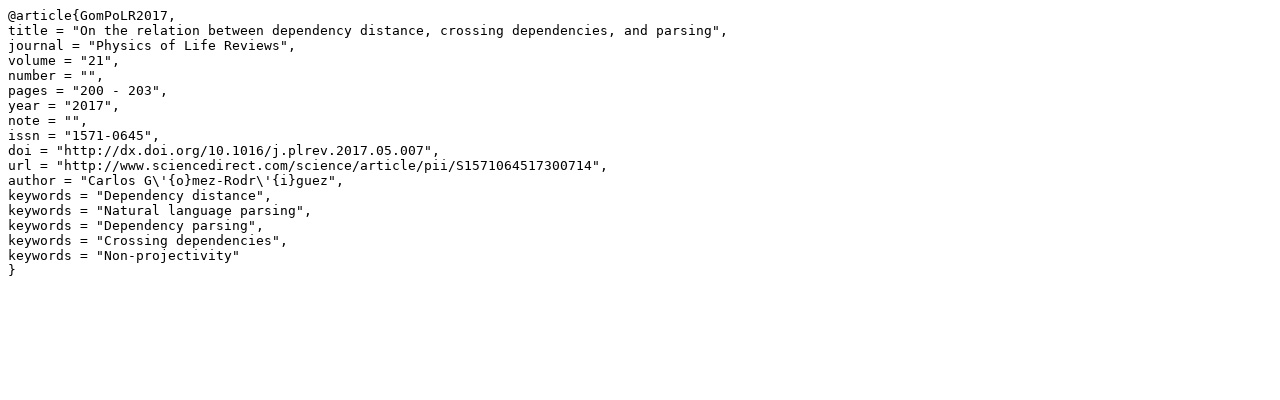

--- FILE ---
content_type: text/x-bibtex
request_url: https://www.grupolys.org/~cgomezr/bib/GomPoLR2017.bib
body_size: 611
content:
@article{GomPoLR2017,
title = "On the relation between dependency distance, crossing dependencies, and parsing",
journal = "Physics of Life Reviews",
volume = "21",
number = "",
pages = "200 - 203",
year = "2017",
note = "",
issn = "1571-0645",
doi = "http://dx.doi.org/10.1016/j.plrev.2017.05.007",
url = "http://www.sciencedirect.com/science/article/pii/S1571064517300714",
author = "Carlos G\'{o}mez-Rodr\'{i}guez",
keywords = "Dependency distance",
keywords = "Natural language parsing",
keywords = "Dependency parsing",
keywords = "Crossing dependencies",
keywords = "Non-projectivity"
}
